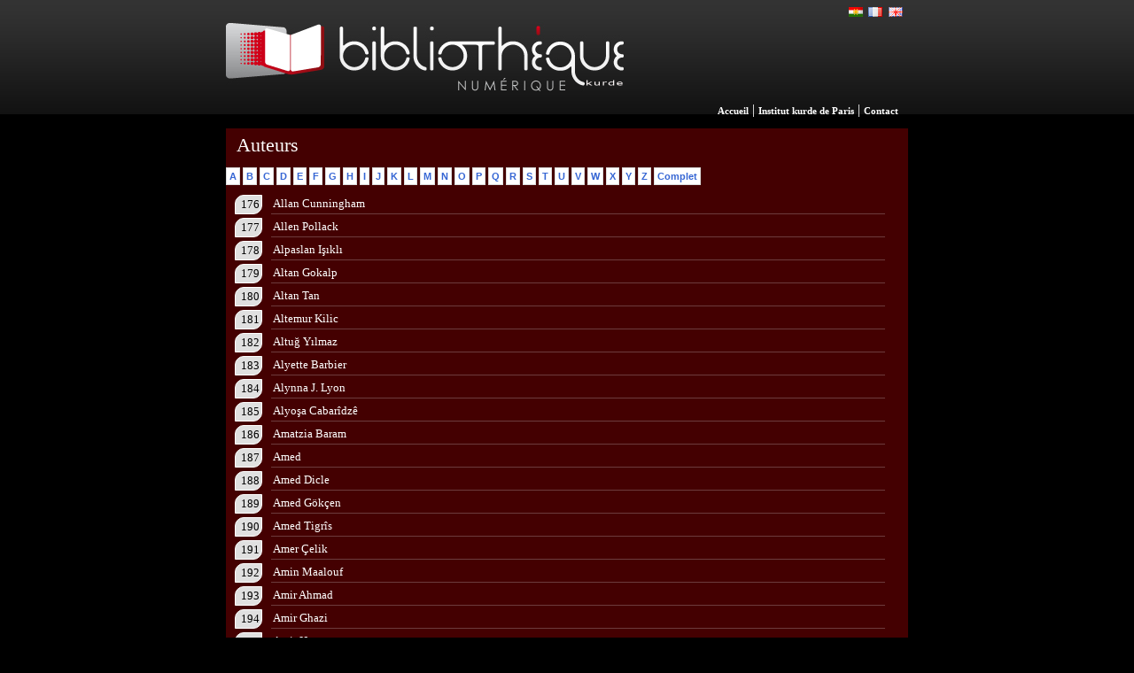

--- FILE ---
content_type: text/html; charset=UTF-8
request_url: https://bnk.institutkurde.org/catalogue/auteurs/?rupel=8
body_size: 2631
content:

<!DOCTYPE html>
<html lang="fr">
<meta charset="utf-8"><link rel="stylesheet" href="/bnk.css" type="text/css" media="screen" charset="utf-8" /><script type="text/javascript" src="/printable/printable.js"></script><meta http-equiv="content-type" content="text/html; charset=UTF-8" /><meta name="robots" content="index,follow" /><script type="text/javascript">
        function openWindow(url, name) {
            window.open(url, name, "scrollbars,resizable,toolbar=no,menubar=no,location=no,width=300,height=400");
        }
      </script><title>Auteurs</title></head><body><div class="serupel">
	<div style="width:770px;background-image:url(/catalogue/images/img_header.jpg);background-repeat:repeat-x;margin:0px;margin-left:auto;margin-right:auto;text-align:center;background-color:#000000;text-align:center;padding:0px;">
		<div style="width:770px;margin:0px;padding:0px;margin-left:auto;margin-right:auto;">
			<div style="float:left;margin:0px;">
	            <a href="/?l=fr" title="La biblioth&egrave;que num&eacute;rique kurde (BNK)"><img src="/catalogue/images/logo.png" style="margin-left:3px;margin:0px;height:129px;width:449px;border:none" alt="La biblioth&egrave;que num&eacute;rique kurde (BNK)"  /></a>
			</div>
			<div style="float:right;margin:0px;text-align:right;color:white;padding-right:3px;height:130px;">
				<div style="vertical-align:top;margin-top:5px;height:20px;">

 
<div class="fen"><a href="https://bnk.institutkurde.org/catalogue/auteurs/?rupel=8" title="English" style="display:block;width:18px;height:13px;"></a></div>
<div class="ffr"><a href="https://bnk.institutkurde.org/catalogue/auteurs/?rupel=8" title="Fran&ccedil;ais" style="display:block;width:18px;height:13px;"></a></div>
<div class="fku"><a href="https://bnk.institutkurde.org/catalogue/auteurs/?rupel=8" title="Kurd&icirc;" style="display:block;width:18px;height:13px;"></a></div>



				</div>
				<div style="height:90px"></div>
				<div class="menulink">
				  <a href="/?l=fr" class="menulink" title="Accueil">Accueil</a> | <a href="http://www.institutkurde.org/" class="menulink" title="Institut kurde de Paris">Institut kurde de Paris</a> | <a href="http://www.institutkurde.org/institut/contact/" class="menulink" title="Contact">Contact</a> &nbsp;
				</div>
			</div>
		</div>
	</div>
</div>

<div class="tabletehev"><h1>Auteurs</h1><div class="pagination" style="margin-top:5px;margin-bottom:10px;margin-right:15px;overflow:auto;"><a href="?tip=A">A</a> <a href="?tip=B">B</a> <a href="?tip=C">C</a> <a href="?tip=D">D</a> <a href="?tip=E">E</a> <a href="?tip=F">F</a> <a href="?tip=G">G</a> <a href="?tip=H">H</a> <a href="?tip=I">I</a> <a href="?tip=J">J</a> <a href="?tip=K">K</a> <a href="?tip=L">L</a> <a href="?tip=M">M</a> <a href="?tip=N">N</a> <a href="?tip=O">O</a> <a href="?tip=P">P</a> <a href="?tip=Q">Q</a> <a href="?tip=R">R</a> <a href="?tip=S">S</a> <a href="?tip=T">T</a> <a href="?tip=U">U</a> <a href="?tip=V">V</a> <a href="?tip=W">W</a> <a href="?tip=X">X</a> <a href="?tip=Y">Y</a> <a href="?tip=Z">Z</a> <a href="?tip=">Complet</a></div><div class="tabledetay"><div class="listlink"><div class="pauteurs"><p class="pauteursleft">176</p><p class="pauteursright"><a href="auteur.php?autcode=4953" style="display:block;width:100%;height:100%;">Allan Cunningham</a></p></div><div class="pauteurs"><p class="pauteursleft">177</p><p class="pauteursright"><a href="auteur.php?autcode=2985" style="display:block;width:100%;height:100%;">Allen Pollack</a></p></div><div class="pauteurs"><p class="pauteursleft">178</p><p class="pauteursright"><a href="auteur.php?autcode=3675" style="display:block;width:100%;height:100%;">Alpaslan Işıklı</a></p></div><div class="pauteurs"><p class="pauteursleft">179</p><p class="pauteursright"><a href="auteur.php?autcode=4850" style="display:block;width:100%;height:100%;">Altan Gokalp</a></p></div><div class="pauteurs"><p class="pauteursleft">180</p><p class="pauteursright"><a href="auteur.php?autcode=3211" style="display:block;width:100%;height:100%;">Altan Tan</a></p></div><div class="pauteurs"><p class="pauteursleft">181</p><p class="pauteursright"><a href="auteur.php?autcode=2924" style="display:block;width:100%;height:100%;">Altemur Kilic</a></p></div><div class="pauteurs"><p class="pauteursleft">182</p><p class="pauteursright"><a href="auteur.php?autcode=3079" style="display:block;width:100%;height:100%;">Altuğ Yılmaz</a></p></div><div class="pauteurs"><p class="pauteursleft">183</p><p class="pauteursright"><a href="auteur.php?autcode=452" style="display:block;width:100%;height:100%;">Alyette Barbier</a></p></div><div class="pauteurs"><p class="pauteursleft">184</p><p class="pauteursright"><a href="auteur.php?autcode=1924" style="display:block;width:100%;height:100%;">Alynna J. Lyon</a></p></div><div class="pauteurs"><p class="pauteursleft">185</p><p class="pauteursright"><a href="auteur.php?autcode=5362" style="display:block;width:100%;height:100%;">Alyoşa Cabarîdzê</a></p></div><div class="pauteurs"><p class="pauteursleft">186</p><p class="pauteursright"><a href="auteur.php?autcode=3384" style="display:block;width:100%;height:100%;">Amatzia Baram</a></p></div><div class="pauteurs"><p class="pauteursleft">187</p><p class="pauteursright"><a href="auteur.php?autcode=2272" style="display:block;width:100%;height:100%;">Amed</a></p></div><div class="pauteurs"><p class="pauteursleft">188</p><p class="pauteursright"><a href="auteur.php?autcode=1554" style="display:block;width:100%;height:100%;">Amed Dicle</a></p></div><div class="pauteurs"><p class="pauteursleft">189</p><p class="pauteursright"><a href="auteur.php?autcode=7865" style="display:block;width:100%;height:100%;">Amed Gökçen</a></p></div><div class="pauteurs"><p class="pauteursleft">190</p><p class="pauteursright"><a href="auteur.php?autcode=1189" style="display:block;width:100%;height:100%;">Amed Tigrîs</a></p></div><div class="pauteurs"><p class="pauteursleft">191</p><p class="pauteursright"><a href="auteur.php?autcode=2144" style="display:block;width:100%;height:100%;">Amer Çelik</a></p></div><div class="pauteurs"><p class="pauteursleft">192</p><p class="pauteursright"><a href="auteur.php?autcode=7916" style="display:block;width:100%;height:100%;">Amin Maalouf</a></p></div><div class="pauteurs"><p class="pauteursleft">193</p><p class="pauteursright"><a href="auteur.php?autcode=5127" style="display:block;width:100%;height:100%;">Amir Ahmad</a></p></div><div class="pauteurs"><p class="pauteursleft">194</p><p class="pauteursright"><a href="auteur.php?autcode=5605" style="display:block;width:100%;height:100%;">Amir Ghazi</a></p></div><div class="pauteurs"><p class="pauteursleft">195</p><p class="pauteursright"><a href="auteur.php?autcode=735" style="display:block;width:100%;height:100%;">Amir Hassanpour</a></p></div><div class="pauteurs"><p class="pauteursleft">196</p><p class="pauteursright"><a href="auteur.php?autcode=3880" style="display:block;width:100%;height:100%;">Amke Dietert</a></p></div><div class="pauteurs"><p class="pauteursleft">197</p><p class="pauteursright"><a href="auteur.php?autcode=1183" style="display:block;width:100%;height:100%;">Amnesty International</a></p></div><div class="pauteurs"><p class="pauteursleft">198</p><p class="pauteursright"><a href="auteur.php?autcode=80" style="display:block;width:100%;height:100%;">Amr Taher Ahmed</a></p></div><div class="pauteurs"><p class="pauteursleft">199</p><p class="pauteursright"><a href="auteur.php?autcode=1920" style="display:block;width:100%;height:100%;">Amy L. Freedman</a></p></div><div class="pauteurs"><p class="pauteursleft">200</p><p class="pauteursright"><a href="auteur.php?autcode=3082" style="display:block;width:100%;height:100%;">Anaide Ter Minassian</a></p></div><div class="pauteurs"><p class="pauteursleft">201</p><p class="pauteursright"><a href="auteur.php?autcode=3743" style="display:block;width:100%;height:100%;">Analiz Basım Yayın</a></p></div><div class="pauteurs"><p class="pauteursleft">202</p><p class="pauteursright"><a href="auteur.php?autcode=6853" style="display:block;width:100%;height:100%;">Anatoly M. Khazanov</a></p></div><div class="pauteurs"><p class="pauteursleft">203</p><p class="pauteursright"><a href="auteur.php?autcode=2230" style="display:block;width:100%;height:100%;">Andranîk</a></p></div><div class="pauteurs"><p class="pauteursleft">204</p><p class="pauteursright"><a href="auteur.php?autcode=666" style="display:block;width:100%;height:100%;">André Brunel</a></p></div><div class="pauteurs"><p class="pauteursleft">205</p><p class="pauteursright"><a href="auteur.php?autcode=6877" style="display:block;width:100%;height:100%;">André Godard</a></p></div><div class="pauteurs"><p class="pauteursleft">206</p><p class="pauteursright"><a href="auteur.php?autcode=1884" style="display:block;width:100%;height:100%;">André Lecours</a></p></div><div class="pauteurs"><p class="pauteursleft">207</p><p class="pauteursright"><a href="auteur.php?autcode=7788" style="display:block;width:100%;height:100%;">André Lepage</a></p></div><div class="pauteurs"><p class="pauteursleft">208</p><p class="pauteursright"><a href="auteur.php?autcode=1149" style="display:block;width:100%;height:100%;">André Métayer</a></p></div><div class="pauteurs"><p class="pauteursleft">209</p><p class="pauteursright"><a href="auteur.php?autcode=5052" style="display:block;width:100%;height:100%;">André Miquel</a></p></div><div class="pauteurs"><p class="pauteursleft">210</p><p class="pauteursright"><a href="auteur.php?autcode=6879" style="display:block;width:100%;height:100%;">André P. Hardy</a></p></div><div class="pauteurs"><p class="pauteursleft">211</p><p class="pauteursright"><a href="auteur.php?autcode=3374" style="display:block;width:100%;height:100%;">André Pertuzio</a></p></div><div class="pauteurs"><p class="pauteursleft">212</p><p class="pauteursright"><a href="auteur.php?autcode=1416" style="display:block;width:100%;height:100%;">André Poupart</a></p></div><div class="pauteurs"><p class="pauteursleft">213</p><p class="pauteursright"><a href="auteur.php?autcode=367" style="display:block;width:100%;height:100%;">André Vauquelin</a></p></div><div class="pauteurs"><p class="pauteursleft">214</p><p class="pauteursright"><a href="auteur.php?autcode=3014" style="display:block;width:100%;height:100%;">Andrea Fischer-Tahir</a></p></div><div class="pauteurs"><p class="pauteursleft">215</p><p class="pauteursright"><a href="auteur.php?autcode=2971" style="display:block;width:100%;height:100%;">Andreas Berger</a></p></div><div class="pauteurs"><p class="pauteursleft">216</p><p class="pauteursright"><a href="auteur.php?autcode=3877" style="display:block;width:100%;height:100%;">Andreas Buro</a></p></div><div class="pauteurs"><p class="pauteursleft">217</p><p class="pauteursright"><a href="auteur.php?autcode=3590" style="display:block;width:100%;height:100%;">Andreas Germershausen</a></p></div><div class="pauteurs"><p class="pauteursleft">218</p><p class="pauteursright"><a href="auteur.php?autcode=249" style="display:block;width:100%;height:100%;">Andreï Sakharov</a></p></div><div class="pauteurs"><p class="pauteursleft">219</p><p class="pauteursright"><a href="auteur.php?autcode=1979" style="display:block;width:100%;height:100%;">Andrew Boyd</a></p></div><div class="pauteurs"><p class="pauteursleft">220</p><p class="pauteursright"><a href="auteur.php?autcode=3497" style="display:block;width:100%;height:100%;">Andrew Cockburn </a></p></div><div class="pauteurs"><p class="pauteursleft">221</p><p class="pauteursright"><a href="auteur.php?autcode=707" style="display:block;width:100%;height:100%;">Andrew Collins</a></p></div><div class="pauteurs"><p class="pauteursleft">222</p><p class="pauteursright"><a href="auteur.php?autcode=1185" style="display:block;width:100%;height:100%;">Andrew Dalby</a></p></div><div class="pauteurs"><p class="pauteursleft">223</p><p class="pauteursright"><a href="auteur.php?autcode=1537" style="display:block;width:100%;height:100%;">Andrew Duff</a></p></div><div class="pauteurs"><p class="pauteursleft">224</p><p class="pauteursright"><a href="auteur.php?autcode=3884" style="display:block;width:100%;height:100%;">Andrew Finkel</a></p></div><div class="pauteurs"><p class="pauteursleft">225</p><p class="pauteursright"><a href="auteur.php?autcode=3857" style="display:block;width:100%;height:100%;">Andrew Mango</a></p></div></div><br /></div><div class="pagination"><a href="?rupel=7" class="pagination">Pr&eacute;c&eacute;dent</a>  <a href="?rupel=1">1</a>  <a href="?rupel=2">2</a> ...  <a href="?rupel=5">5</a>  <a href="?rupel=6">6</a>  <a href="?rupel=7">7</a>  8  <a href="?rupel=9">9</a>  <a href="?rupel=10">10</a>  <a href="?rupel=11">11</a> ...  <a href="?rupel=151">151</a>  <a href="?rupel=152">152</a>  <a href="?rupel=9" class="pagination">Suivant</a></div><div class="binrupel" style="vertical-align:top;"> 
		<div style="width:650px;margin-left:auto;margin-right:auto;vertical-align:top;">
				<div class="binnav" style="vertical-align:top;"><br />
					<b>Fondation</b>-Institut kurde de Paris &copy; 2026 <br /> 
				</div>


 

			<div style="float:left;width:175px;text-align:left;margin-left:3px;margin-right:10px;">
				<div class="arrowm"></div><b style="margin-bottom:15px;">BIBLIOTHEQUE</b><br />
				<div style="margin-left:5px;">
					<div><div class="pointm"></div><a href="/catalogue/pages.php?id=0">Informations pratiques</a></div>
					<div><div class="pointm"></div><a href="/catalogue/pages.php?id=1">Informations l&eacute;gales</a></div>
				</div>
			</div>
			<div style="float:left;width:175px;text-align:left;margin-left:3px;margin-right:10px;">
				<div class="arrowm"></div><b style="margin-bottom:5px;">PROJET</b><br />
				<div style="margin-left:5px;">
					<div><div class="pointm"></div><a href="/catalogue/pages.php?id=2">Historique</a></div>
					<div><div class="pointm"></div><a href="/catalogue/pages.php?id=3">Partenaires</a></div>
				</div>
			</div> 
			<div style="float:left;width:190px;text-align:left;margin-left:3px;margin-right:10px;">
				<div class="arrowm"></div><b style="margin-bottom:5px;">LISTE</b><br />
				<div style="margin-left:5px;">
					<div style="width:90px;float:left;"><div class="pointm"></div><a href="/catalogue/themes/">Th&egrave;mes</a></div>
					<div style="width:90px;float:right;"><div class="pointm"></div><a href="/catalogue/auteurs/">Auteurs</a></div>
					<div style="width:90px;float:left;text-align:left;"><div class="pointm"></div><a href="/catalogue/editeurs/">&Eacute;diteurs</a></div>
					<div style="width:90px;float:right;text-align:left;"><div class="pointm"></div><a href="/catalogue/langues/">Langues</a></div>
					<div style="width:90px;float:left;"><div class="pointm"></div><a href="/catalogue/magazines/">Revues</a></div>
 
				</div>
			</div>
		</div>
	</div>


 



<!-- Google tag (gtag.js) -->
<script async src="https://www.googletagmanager.com/gtag/js?id=G-1MP2VQVGNF"></script>
<script>
  window.dataLayer = window.dataLayer || [];
  function gtag(){dataLayer.push(arguments);}
  gtag('js', new Date());

  gtag('config', 'G-1MP2VQVGNF');
</script>

 
</body>
</html></body></html>